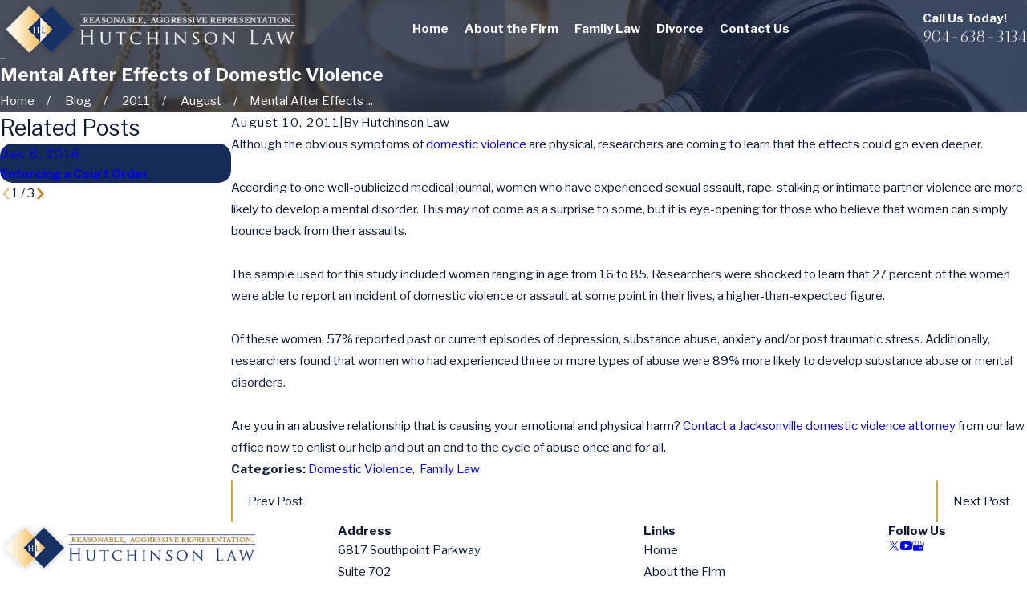

--- FILE ---
content_type: image/svg+xml; charset=utf-8
request_url: https://www.ehlawonline.com/cms/svg/site/530lhrup6l1.24.2510311217393.svg
body_size: 13169
content:
<?xml version="1.0" encoding="UTF-8" standalone="no"?>
<svg xmlns="http://www.w3.org/2000/svg" viewBox="0 0 24 24">
<style>
	g path { stroke: none; }
	g.root { display: none; }
	g.root:target { display: inline; }
	g line { stroke: black; }
	g circle { stroke: black; }
	g polyline { stroke: black; }
</style>
<g class="root" id="arrow_down" data-name="arrow down">
	<path d="M13.006 18.316l10.823-10.823a1.217 1.217 0 0 0-1.668-1.668l-10.006 10.006l-10.006-10.006A1.234 1.234 5.402 0 0 0.399 5.642a1.201 1.201 0 0 0-0.117 1.668A0.384 0.384 5.402 0 0 0.399 7.476L11.289 18.316a1.234 1.234 0 0 0 1.668 0Z" />
</g>
<g class="root" id="arrow_left" data-name="arrow-left">
	<path d="M4.82 12.12c0 0.24 0.24 0.48 0.36 0.72L16.69 23.52c0.24 0.36 0.6 0.48 0.96 0.48 0.48 0 0.84-0.12 1.08-0.36 0.48-0.36 0.6-1.2 0.24-1.68 0-0.12-0.12-0.12-0.24-0.24L8.18 12L18.74 2.16c0.48-0.36 0.6-1.2 0.24-1.68 0-0.12-0.12-0.12-0.24-0.24-0.24-0.12-0.6-0.24-1.08-0.24-0.36 0-0.72 0.12-0.96 0.48L5.18 11.16c-0.24 0.24-0.36 0.6-0.36 0.96h0Z" />
</g>
<g class="root" id="arrow_right" data-name="arrow-right">
	<path id="np_arrow_2284437_000000" class="st0" d="M19.184 11.88c0-0.24-0.24-0.48-0.36-0.72L7.305 0.48C7.065 0.12 6.704 0 6.344 0C5.865 0 5.504 0.12 5.264 0.36c-0.48 0.36-0.6 1.2-0.24 1.68c0 0.12 0.12 0.12 0.24 0.24L15.824 12l-10.56 9.84c-0.48 0.36-0.6 1.2-0.24 1.68c0 0.12 0.12 0.12 0.24 0.24C5.504 23.88 5.865 24 6.344 24c0.36 0 0.72-0.12 0.96-0.48l11.52-10.68C19.064 12.6 19.184 12.24 19.184 11.88L19.184 11.88z" />
</g>
<g class="root" id="blog_menu" data-name="blog menu">
	<path d="M16.285 0.001a3.434 3.434 0 0 0-3.304 2.571H0V4.286H12.981a3.409 3.409 0 0 0 6.609 0H24V2.572H19.59A3.434 3.434-1.715 0 0 16.285 0.001Zm0 1.714a1.714 1.714 0 1 1-1.714 1.714A1.702 1.702-1.715 0 1 16.285 1.715ZM7.714 8.572a3.434 3.434 0 0 0-3.304 2.571H0v1.714H4.41a3.409 3.409 0 0 0 6.609 0H24V11.143H11.018A3.434 3.434-1.715 0 0 7.714 8.572Zm0 1.714a1.714 1.714 0 1 1-1.714 1.714A1.702 1.702-1.715 0 1 7.714 10.286Zm8.571 6.857a3.434 3.434 0 0 0-3.304 2.571H0v1.714H12.981a3.409 3.409 0 0 0 6.609 0H24V19.715H19.59A3.434 3.434-1.715 0 0 16.285 17.143Zm0 1.714a1.714 1.714 0 1 1-1.714 1.714A1.702 1.702-1.715 0 1 16.285 18.858Z" />
</g>
<g class="root" id="close" data-name="close">
	<path d="M1.285 0.002A1.498 1.498 0.012 0 0 0.012 1.5a1.498 1.498 0 0 0 0.434 0.884L10.019 11.986L0.447 21.604a1.408 1.408 0 0 0 0 1.992a1.393 1.393 0 0 0 1.962 0L11.996 14.009l9.572 9.587a1.498 1.498 0 0 0 2.007 0a1.408 1.408 0 0 0 0-1.992L14.034 11.986l9.587-9.587A1.423 1.423 0.012 0 0 21.614 0.437L11.996 10.009L2.454 0.437A1.588 1.588 0.012 0 0 1.285 0.002Z" />
</g>
<g class="root" id="cta-experience" data-name="cta-experience">
	<path d="M21.446 8.375l0.978-0.978h0.044c0.407 0 0.795-0.161 1.082-0.448c0.287-0.287 0.448-0.677 0.448-1.082V4.362c0.003-0.035 0.003-0.071 0-0.106c0.001-0.006 0.001-0.013 0-0.019c-0.006-0.027-0.015-0.053-0.025-0.079l-0.017-0.036h0c-0.009-0.019-0.019-0.039-0.031-0.056l-0.025-0.033c-0.012-0.016-0.025-0.032-0.04-0.048l-0.031-0.028c-0.013-0.015-0.028-0.027-0.044-0.04l-0.036-0.025l-0.053-0.028l-0.042-0.019h0.004L12.17 0.035l0 0c-0.105-0.033-0.217-0.033-0.322 0l-11.489 3.831H0.311l-0.034 0.017l-0.047 0.02l-0.031 0.023c-0.013 0.01-0.025 0.023-0.037 0.035l-0.025 0.025c-0.011 0.015-0.023 0.028-0.032 0.042l-0.02 0.031v0c-0.009 0.016-0.018 0.033-0.025 0.05L0.047 4.143h0c-0.009 0.023-0.016 0.047-0.02 0.071c-0.001 0.006-0.001 0.012 0 0.017c-0.011 0.032-0.019 0.066-0.025 0.101v1.534c0 0.407 0.161 0.795 0.448 1.082c0.287 0.287 0.677 0.448 1.082 0.448h0.044l0.978 0.978v11.065l-0.978 0.978h-0.044c-0.407 0-0.795 0.161-1.082 0.448C0.161 21.154 0 21.544 0 21.95v0.51c0 0.407 0.161 0.795 0.448 1.082c0.287 0.287 0.677 0.448 1.082 0.448h20.934c0.407 0 0.795-0.161 1.082-0.448c0.287-0.287 0.448-0.677 0.448-1.082l0-0.51c0-0.407-0.161-0.795-0.448-1.082c-0.287-0.287-0.677-0.448-1.082-0.448h-0.044l-0.978-0.978V8.375zM11.994 1.043l8.343 2.781H3.651L11.994 1.043zM1.021 5.866V4.845H22.977v1.021c0 0.136-0.053 0.265-0.149 0.361c-0.096 0.096-0.226 0.149-0.361 0.149H1.532c-0.136 0-0.265-0.053-0.361-0.149C1.075 6.131 1.021 6.002 1.021 5.866L1.021 5.866zM17.872 8.375v11.065l-0.978 0.978h-2.129l-0.978-0.978V8.375l0.978-0.978h2.129L17.872 8.375zM13.27 20.417h-2.596l0.403-0.402c0.024-0.024 0.045-0.05 0.064-0.079c0.008-0.012 0.016-0.025 0.023-0.039l0.025-0.052l0.015-0.052l0 0c0.006-0.015 0.01-0.028 0.013-0.044c0.007-0.032 0.011-0.066 0.016-0.1V8.166c-0.002-0.033-0.002-0.066-0.006-0.1c-0.003-0.015-0.007-0.029-0.013-0.044l-0.015-0.052l-0.031-0.052v0c-0.002-0.013-0.01-0.026-0.018-0.039c-0.018-0.028-0.04-0.056-0.064-0.079l-0.413-0.405h2.639l-0.403 0.405c-0.024 0.024-0.045 0.05-0.064 0.079c-0.008 0.012-0.016 0.025-0.023 0.039l-0.025 0.052l-0.015 0.052l0 0c-0.006 0.015-0.01 0.028-0.013 0.044c-0.007 0.032-0.011 0.066-0.026 0.1v11.489c0.012 0.033 0.012 0.066 0.016 0.1c0.003 0.015 0.007 0.029 0.013 0.044l0.015 0.052l0.02 0.052v0c0.012 0.013 0.02 0.026 0.028 0.039c0.018 0.028 0.04 0.056 0.064 0.079l0.413 0.402H13.27zM7.105 20.417l-0.978-0.978V8.375l0.978-0.978h2.129l0.978 0.978v11.065l-0.978 0.978H7.105zM3.418 20.016c0.024-0.024 0.045-0.05 0.064-0.079c0.008-0.012 0.016-0.025 0.023-0.039l0.025-0.052l0.015-0.052l0 0c0.006-0.015 0.01-0.028 0.013-0.044c0.007-0.032 0.011-0.066 0.016-0.1V8.166c-0.002-0.033-0.002-0.066-0.006-0.1c-0.003-0.015-0.007-0.029-0.013-0.044l-0.015-0.052l-0.031-0.052v0c-0.002-0.013-0.01-0.026-0.018-0.039c-0.018-0.028-0.04-0.056-0.064-0.079l-0.413-0.405h2.639l-0.403 0.405c-0.024 0.024-0.045 0.05-0.064 0.079c-0.008 0.012-0.016 0.025-0.023 0.039l-0.025 0.052l-0.015 0.052l0 0c-0.006 0.015-0.01 0.028-0.013 0.044c-0.007 0.032-0.011 0.066-0.026 0.1v11.489c0.012 0.033 0.012 0.066 0.015 0.1c0.003 0.015 0.007 0.029 0.013 0.044l0.015 0.052l0.02 0.052v0c0.012 0.013 0.02 0.026 0.028 0.039c0.018 0.028 0.04 0.056 0.064 0.079l0.413 0.402H3.015L3.418 20.016zM22.977 21.95v0.51c0 0.136-0.053 0.265-0.149 0.361c-0.096 0.096-0.226 0.149-0.361 0.149H1.532c-0.136 0-0.265-0.053-0.361-0.149c-0.096-0.096-0.149-0.226-0.149-0.361v-0.51c0-0.136 0.053-0.265 0.149-0.361c0.096-0.096 0.226-0.149 0.361-0.149h20.934c0.136 0 0.265 0.053 0.361 0.149C22.923 21.685 22.977 21.814 22.977 21.95zM20.934 20.417h-2.596l0.403-0.403c0.024-0.024 0.045-0.05 0.064-0.079c0.008-0.012 0.016-0.025 0.023-0.039l0.025-0.052l0.015-0.052l0 0c0.001-0.015 0.001-0.029 0-0.044c0.011-0.032 0.019-0.065 0.023-0.1V8.164c0.004-0.033 0.004-0.066 0-0.1c0.001-0.015 0.001-0.029 0-0.044l-0.015-0.052l-0.025-0.052l0 0c-0.007-0.013-0.015-0.026-0.023-0.039c-0.018-0.028-0.04-0.056-0.064-0.079l-0.427-0.403h2.639l-0.403 0.403c-0.024 0.024-0.045 0.05-0.064 0.079c-0.008 0.012-0.016 0.025-0.023 0.039l-0.025 0.052l-0.015 0.052l0 0c-0.001 0.015-0.001 0.029 0 0.044c-0.011 0.032-0.019 0.065-0.023 0.1v11.489c-0.004 0.033-0.004 0.066 0 0.1c-0.001 0.015-0.001 0.029 0 0.044l0.015 0.052l0.025 0.052l0 0c0.007 0.013 0.015 0.026 0.023 0.039c0.018 0.028 0.04 0.056 0.064 0.079l0.427 0.403H20.934z" />
</g>
<g class="root" id="cta-family" data-name="cta-family">
	<path d="M22.33 0.965c-0.377 0.001-0.742 0.129-1.037 0.364s-0.5 0.564-0.585 0.931h-0.796c-0.139-0.173-0.347-0.276-0.568-0.279h-0.013c0 0-0.442 0.095-0.585 0.261h-4.132c-0.121-0.827-0.639-1.557-1.393-1.946c-0.753-0.389-1.649-0.389-2.403 0c-0.753 0.389-1.273 1.118-1.393 1.946H5.668c-0.139-0.162-0.348-0.265-0.572-0.261H5.084c-0.228-0.008-0.585 0.261-0.585 0.261H3.376c-0.126-0.551-0.515-1.005-1.042-1.21S1.213 0.89 0.746 1.208C0.279 1.526 0 2.054 0 2.62s0.279 1.094 0.747 1.413c0.467 0.319 1.062 0.385 1.588 0.179c0.526-0.206 0.916-0.661 1.042-1.21h0.804L0.444 12.958c-0.038 0.103-0.053 0.212-0.044 0.322c-0.001 0.012-0.003 0.024-0.003 0.036c0.001 0.796 0.318 1.558 0.88 2.122s1.325 0.879 2.122 0.88h2.998c0.796-0.001 1.558-0.318 2.122-0.88s0.879-1.325 0.88-2.122c0-0.012-0.003-0.024-0.003-0.034c0.008-0.101-0.004-0.203-0.037-0.301L5.971 3h3.45c0.124 0.889 0.698 1.651 1.516 2.017L9.914 19.315h-0.895c-0.399 0-0.779 0.158-1.061 0.44c-0.282 0.281-0.439 0.662-0.44 1.061v0.18h-0.094c-0.399 0-0.782 0.158-1.063 0.44c-0.282 0.281-0.441 0.662-0.441 1.06v0.75c0 0.199 0.08 0.39 0.221 0.53c0.14 0.14 0.333 0.22 0.532 0.22h10.691c0.2 0 0.391-0.078 0.532-0.22c0.14-0.14 0.221-0.332 0.221-0.53v-0.75c0-0.397-0.159-0.779-0.441-1.06c-0.282-0.281-0.665-0.439-1.063-0.44h-0.094v-0.18c0-0.399-0.158-0.779-0.44-1.061c-0.281-0.282-0.662-0.439-1.061-0.44h-0.895L13.098 5.017c0.818-0.367 1.392-1.128 1.516-2.017h3.813l-3.734 9.957c-0.038 0.103-0.053 0.212-0.044 0.322c-0.001 0.012-0.003 0.024-0.003 0.036c0.001 0.796 0.318 1.558 0.88 2.122c0.563 0.563 1.325 0.879 2.122 0.88h2.998c0.796-0.001 1.558-0.318 2.122-0.88s0.879-1.325 0.88-2.122c0-0.012-0.003-0.024-0.003-0.034c0.008-0.101-0.004-0.203-0.037-0.301l-3.386-9.98h0.491c0.094 0.409 0.338 0.768 0.685 1.005c0.347 0.237 0.771 0.333 1.185 0.27c0.416-0.062 0.791-0.279 1.053-0.608c0.261-0.328 0.39-0.743 0.359-1.161c-0.032-0.418-0.221-0.809-0.528-1.095C23.155 1.125 22.75 0.965 22.33 0.965L22.33 0.965zM1.71 3.565c-0.249 0-0.487-0.099-0.662-0.274c-0.176-0.176-0.274-0.414-0.274-0.662s0.099-0.487 0.274-0.662c0.176-0.176 0.414-0.274 0.662-0.274s0.487 0.099 0.662 0.274c0.176 0.176 0.274 0.414 0.274 0.662s-0.099 0.487-0.274 0.662C2.197 3.466 1.96 3.565 1.71 3.565zM6.404 15.557H3.391c-0.6 0-1.175-0.238-1.598-0.662c-0.424-0.424-0.662-0.998-0.662-1.598h7.53c0 0.6-0.238 1.175-0.662 1.598C7.578 15.318 7.003 15.557 6.404 15.557zM8.424 12.557H1.395l3.691-9.841L8.424 12.557zM16.607 21.754c0.199 0 0.389 0.078 0.53 0.22c0.14 0.14 0.22 0.332 0.22 0.53v0.75H6.679v-0.75c0-0.199 0.078-0.39 0.22-0.53c0.14-0.14 0.331-0.22 0.53-0.22H16.607zM15.026 20.055c0.199 0 0.39 0.08 0.53 0.221c0.14 0.14 0.22 0.332 0.22 0.532v0.188H8.278v-0.188c0-0.199 0.078-0.391 0.22-0.532c0.14-0.14 0.332-0.221 0.53-0.221H15.026zM13.196 16.771l0.181 2.544h-2.713l0.181-2.539h2.304C13.165 16.776 13.18 16.775 13.196 16.771L13.196 16.771zM12.312 4.48l0.826 11.556h-2.236l0.826-11.556h0c-0.628-0.099-1.161-0.508-1.421-1.088c-0.258-0.58-0.206-1.251 0.14-1.785c0.346-0.533 0.938-0.854 1.573-0.854s1.227 0.322 1.573 0.854c0.346 0.533 0.399 1.205 0.14 1.785S12.94 4.381 12.312 4.48L12.312 4.48zM20.65 15.577h-3.013c-0.6 0-1.175-0.238-1.598-0.662c-0.424-0.424-0.662-0.998-0.662-1.598h7.53c0 0.6-0.238 1.175-0.662 1.598C21.824 15.338 21.25 15.577 20.65 15.577zM22.671 12.557h-7.028l3.691-9.841L22.671 12.557zM22.33 3.565c-0.249 0-0.487-0.099-0.662-0.274c-0.176-0.176-0.274-0.414-0.274-0.662s0.099-0.487 0.274-0.662c0.176-0.176 0.414-0.274 0.662-0.274c0.249 0 0.487 0.099 0.662 0.274c0.176 0.176 0.274 0.414 0.274 0.662s-0.099 0.487-0.274 0.662C22.818 3.466 22.579 3.565 22.33 3.565z" />
</g>
<g class="root" id="cta-gavel" data-name="cta-gavel">
	<path d="M14.742 8.685l1.365-1.365c0.24 0.184 0.539 0.275 0.841 0.254c0.301-0.019 0.587-0.149 0.801-0.364c0.235-0.236 0.367-0.555 0.367-0.889c0-0.333-0.132-0.653-0.367-0.889L12.828 0.512c-0.301-0.306-0.738-0.435-1.157-0.344c-0.419 0.091-0.763 0.39-0.911 0.792c-0.149 0.402-0.079 0.853 0.181 1.193L6.172 6.922c-0.341-0.261-0.791-0.329-1.193-0.181c-0.402 0.149-0.701 0.491-0.792 0.911c-0.091 0.419 0.039 0.856 0.344 1.157l4.921 4.921c0.235 0.235 0.555 0.368 0.889 0.368c0.333 0 0.653-0.132 0.889-0.368c0.215-0.214 0.345-0.498 0.365-0.799c0.019-0.301-0.071-0.601-0.255-0.841l1.365-1.365l7.935 8.624c0.355 0.39 0.855 0.616 1.382 0.625h0.043h0c0.522 0.001 1.023-0.21 1.388-0.585c0.365-0.374 0.561-0.881 0.546-1.403c-0.016-0.522-0.241-1.015-0.629-1.368L14.742 8.685zM10.74 11.469L6.794 7.523l4.747-4.741l3.935 3.943L10.74 11.469zM11.663 1.142c0.073-0.073 0.173-0.114 0.277-0.114c0.103 0 0.203 0.041 0.277 0.114l4.921 4.897c0.103 0.099 0.145 0.246 0.111 0.384c-0.035 0.139-0.141 0.248-0.277 0.288c-0.138 0.039-0.285 0.003-0.389-0.097l-0.181-0.181L11.663 1.683c-0.073-0.073-0.114-0.173-0.114-0.277c0-0.103 0.041-0.203 0.114-0.277L11.663 1.142zM10.618 13.123c-0.074 0.071-0.173 0.111-0.277 0.111c-0.103 0-0.202-0.039-0.277-0.111L5.144 8.203c-0.099-0.099-0.138-0.244-0.101-0.379c0.037-0.136 0.143-0.241 0.277-0.277c0.136-0.037 0.281 0.003 0.379 0.101l4.919 4.921c0.073 0.073 0.114 0.173 0.114 0.277C10.733 12.949 10.692 13.048 10.618 13.123L10.618 13.123zM22.816 18.802c-0.204 0.209-0.487 0.321-0.777 0.311c-0.292-0.005-0.567-0.131-0.763-0.346l-7.958-8.641l0.815-0.815L22.784 17.27c0.215 0.196 0.341 0.472 0.347 0.763c0.007 0.291-0.106 0.571-0.312 0.777L22.816 18.802zM12.672 22.852v-0.699c0-0.266-0.106-0.522-0.295-0.711c-0.189-0.188-0.445-0.294-0.713-0.294h-0.993c-0.101-0.534-0.387-1.017-0.809-1.364c-0.421-0.346-0.949-0.534-1.496-0.533H4.293c-0.546-0.001-1.074 0.187-1.496 0.533c-0.421 0.346-0.707 0.829-0.809 1.364H1.008c-0.267 0-0.524 0.106-0.713 0.294C0.106 21.63 0 21.887 0 22.154v0.699c0 0.267 0.106 0.524 0.295 0.713c0.189 0.189 0.445 0.295 0.713 0.295h10.655c0.269 0.001 0.525-0.105 0.714-0.294C12.565 23.377 12.672 23.12 12.672 22.852L12.672 22.852zM4.301 20.116h4.071c0.311 0.001 0.615 0.102 0.864 0.288c0.251 0.186 0.434 0.446 0.526 0.744H2.91c0.091-0.299 0.276-0.559 0.526-0.744C3.686 20.218 3.99 20.117 4.301 20.116L4.301 20.116zM0.863 22.852v-0.696c0-0.079 0.065-0.144 0.144-0.144l10.659 0c0.009 0 0.018 0 0.026 0.003c0.072 0.016 0.115 0.077 0.115 0.142l0 0.694c0 0.015-0.001 0.03-0.007 0.045c-0.021 0.063-0.077 0.101-0.138 0.101H1.008c-0.038 0.001-0.076-0.014-0.104-0.041c-0.027-0.027-0.043-0.064-0.043-0.103H0.863z" />
</g>
<g class="root" id="flair" data-name="flair">
	<rect x="0" y="11.28" width="24" height="0.48" />
	<rect x="1.2" y="9.59999999999999" width="0.48" height="4.8" />
</g>
<g class="root" id="menu" data-name="menu">
	<path d="M0 2.634v2.927H24v-2.927Zm0 7.902v2.927H24V10.537Zm0 7.902v2.927H24v-2.927Z" />
</g>
<g class="root" id="phone" data-name="phone">
	<path d="M6.407 0.948L8.464 5.07a1.715 1.715 0 0 1-0.322 1.98c-0.56 0.56-1.208 1.208-1.664 1.673a1.709 1.709 0 0 0-0.295 2.01l0.013 0.023a20.558 20.558 0 0 0 3.12 3.952a20.6 20.6 0 0 0 3.926 3.108l0.026 0.016a1.713 1.713 0 0 0 2.014-0.304l1.667-1.667a1.715 1.715 0 0 1 1.98-0.322l4.121 2.06a1.715 1.715 0 0 1 0.948 1.533V22.282A1.712 1.712-7.494 0 1 21.83 23.938a32.41 32.41 0 0 1-13.996-7.764A32.422 32.422-7.494 0 1 0.065 2.173A1.712 1.712-7.494 0 1 1.722 0h3.152a1.715 1.715 0 0 1 1.533 0.948Z" />
</g>
<g class="root" id="play" data-name="play">
	<path d="M22.727 13.882L3.271 23.768a2.24 2.24 0 0 1-3.018-1.052A2.187 2.187 0.011 0 1 0.011 21.77V2.209A2.177 2.177 0.011 0 1 1.062 0.316A2.65 2.65 0.011 0 1 2.219 0A3.155 3.155 0.011 0 1 3.166 0.21L22.727 9.886a2.314 2.314 0 0 1 1.262 1.998A2.398 2.398 0.011 0 1 22.727 13.882Z" />
</g>
<g class="root" id="plus" data-name="plus">
	<path d="M0.215 11.264c-0.323 0.44-0.279 1.056 0.117 1.437 0.198 0.154 0.432 0.235 0.682 0.235l9.94 0.015l0.022 9.947c0 0.572 0.462 1.034 1.034 1.034h0c0.557 0 1.012-0.454 1.019-1.019V12.971H22.959c0.564-0.022 1.012-0.469 1.041-1.034 0-0.572-0.462-1.034-1.034-1.034h0l-9.932-0.037V0.928c-0.103-0.564-0.645-0.946-1.209-0.843-0.44 0.081-0.777 0.425-0.843 0.865l-0.022 9.947l-9.91-0.015c-0.315 0.007-0.616 0.147-0.828 0.381Z" />
</g>
<g class="root" id="s-alimony" data-name="s-alimony">
	<path d="M3.103 16.492c-0.073-0.073-0.114-0.174-0.114-0.276s0.04-0.202 0.114-0.276c0.153-0.151 0.4-0.151 0.552 0l0.751 0.751l1.695-1.705c0.151-0.153 0.4-0.153 0.552-0.001 0.153 0.151 0.153 0.4 0.001 0.552l-1.969 1.983c-0.072 0.073-0.174 0.115-0.276 0.115h0c-0.103 0-0.202-0.04-0.276-0.114l-1.03-1.029Zm7.333-6.505c0 0.216 0.175 0.391 0.391 0.391h9.6c0.214 0 0.388-0.174 0.39-0.387h0c0.001-0.103-0.04-0.205-0.112-0.279-0.072-0.073-0.174-0.115-0.277-0.115h-9.6c-0.216 0-0.391 0.175-0.391 0.391Zm10.268 6.841c-0.072-0.073-0.174-0.115-0.277-0.115h-5.041c-0.216 0-0.391 0.175-0.391 0.391s0.175 0.391 0.391 0.391h5.042c0.199 0 0.366-0.151 0.387-0.346l0.133-0.151h-0.147c-0.018-0.063-0.051-0.121-0.097-0.168Zm-3.34-4.7c-0.01-0.015-0.024-0.03-0.037-0.043-0.073-0.075-0.172-0.115-0.277-0.115h-9.587c-0.216 0-0.391 0.175-0.391 0.391s0.175 0.391 0.391 0.391h9.588c0.214 0 0.39-0.175 0.39-0.39l0-0.339l-0.075 0.106ZM7.07 5.365h0.015c0.018 0.063 0.052 0.121 0.099 0.168 0.073 0.073 0.172 0.114 0.276 0.114h4.564c0.214 0 0.39-0.175 0.39-0.39s-0.175-0.391-0.39-0.391h-4.564c-0.177 0-0.327 0.118-0.373 0.28h-0.015l0 0.108c0 0.004 0 0.009 0 0.013v0.096Zm15.937-1.552v18.269c0 0.214-0.175 0.39-0.39 0.39h-1.255v1.138c0 0.214-0.175 0.39-0.39 0.39H3.622c-0.214 0-0.39-0.175-0.39-0.39v-3.357c-1.008-0.543-1.792-1.426-2.214-2.491C1.002 17.716 0.993 17.668 0.993 17.62v-4.009c0-0.205 0.159-0.376 0.364-0.39 0.66-0.052 1.308-0.261 1.876-0.603V1.918c0-0.214 0.175-0.39 0.39-0.39h1.255V0.39c0-0.214 0.175-0.39 0.39-0.39h13.93c0.102 0 0.204 0.042 0.276 0.114l3.42 3.421c0.073 0.073 0.114 0.172 0.112 0.276Zm-1.332-0.391l-2.086-2.086v2.086h2.086ZM4.012 23.217h16.568s0-0.748 0-0.748H5.267c-0.214 0-0.39-0.175-0.39-0.39v-1.389c-0.063 0.018-0.126 0.034-0.192 0.049-0.058 0.013-0.121 0.013-0.18 0-0.166-0.039-0.331-0.087-0.493-0.142v2.62ZM4.877 2.311h-0.864l0 9.689c0.096-0.1 0.183-0.208 0.262-0.322 0.072-0.105 0.192-0.168 0.321-0.168 0.106 0 0.208 0.043 0.28 0.12V2.311ZM1.774 13.96v3.583c0.505 1.2 1.557 2.1 2.821 2.413 1.264-0.313 2.316-1.213 2.823-2.413v-3.583c-1.069-0.163-2.064-0.673-2.823-1.446-0.757 0.772-1.752 1.282-2.823 1.446Zm3.885 7.729h16.57V4.201h-3.03c-0.214 0-0.39-0.175-0.39-0.39V0.783H5.659v11.636c0.639 0.462 1.39 0.739 2.178 0.804 0.204 0.013 0.363 0.184 0.363 0.39v0.732h12.226c0.216 0 0.391 0.175 0.391 0.391s-0.175 0.391-0.391 0.391H8.199v1.59h6.077c0.216 0 0.391 0.175 0.391 0.391s-0.175 0.391-0.391 0.391h-6.077v0.123c0 0.048-0.009 0.096-0.027 0.141-0.468 1.183-1.36 2.119-2.515 2.644v1.285Zm15.144-9.438c-0.018-0.063-0.052-0.121-0.099-0.168-0.073-0.073-0.174-0.115-0.279-0.114h-2.209c-0.216 0-0.391 0.175-0.391 0.391s0.175 0.391 0.391 0.391h2.212c0.201 0 0.367-0.153 0.387-0.348l0.121-0.15h-0.135Zm-13.731-4.789l0.057-0.057c0.016 0.027 0.034 0.049 0.055 0.072 0.072 0.073 0.172 0.114 0.274 0.114h6.845c0.214 0 0.39-0.175 0.39-0.39s-0.175-0.39-0.39-0.39h-6.583l0.049-0.049l-0.091 0.049h-0.219c-0.192 0-0.351 0.139-0.384 0.321l-0.006 0.003v0.064c0 0.004 0 0.009 0 0.013v0.249Zm0.114 2.803c0.072 0.072 0.172 0.114 0.274 0.114h2.269c0.216 0 0.391-0.175 0.391-0.391s-0.175-0.391-0.391-0.391h-2.269c-0.213 0-0.385 0.171-0.39 0.382v0.001s0 0.003 0 0.006v0.108h0.015c0.018 0.063 0.051 0.121 0.099 0.169Z" />
</g>
<g class="root" id="s-custody" data-name="s-custody">
	<path d="M20.969 8.139c-1.048-0.384-2.254 0.079-2.685 1.033c0 0-0.788 1.749-0.845 1.879c-0.115 0.249-0.298 0.563-0.431 0.682c-0.229 0.205-0.63 0.256-0.913 0.112c-0.189-0.094-0.373-0.296-0.469-0.516c-0.103-0.229-0.142-0.495-0.171-0.727c-0.099-0.817-0.027-2.135-0.02-2.239l0.651-6.087c0.002-0.041 0.007-0.079 0.007-0.115c0-0.615-0.504-1.121-1.168-1.18c-0.701-0.058-1.333 0.42-1.399 1.066L12.908 7.822c-0.002 0.031-0.054 0.07-0.115 0.07c-0.009 0-0.016-0.002-0.023-0.002c-0.058-0.009-0.094-0.047-0.094-0.079V1.186c0-0.323-0.142-0.623-0.39-0.851C12.047 0.121 11.729 0 11.39 0c-0.709 0-1.285 0.534-1.285 1.186v5.627L9.189 1.908c-0.106-0.573-0.639-0.985-1.269-0.985c-0.067 0-0.137 0.002-0.208 0.016c-0.355 0.052-0.671 0.242-0.869 0.519c-0.179 0.251-0.249 0.555-0.193 0.853l1.227 6.596v0.007c0 0.011-0.009 0.027-0.027 0.038c-0.041 0.027-0.091 0.023-0.124 0.011c-0.011-0.002-0.045-0.018-0.049-0.045l-1.099-4.32c-0.137-0.538-0.653-0.913-1.254-0.913c-0.094 0-0.189 0.009-0.28 0.029c-0.352 0.073-0.657 0.278-0.835 0.565c-0.163 0.26-0.213 0.567-0.137 0.863l1.383 5.441c0.166 0.664 0.28 1.335 0.337 1.992c0.047 0.573 0.106 1.075 0.177 1.536c-0.758 0.848-1.114 1.575-1.114 2.277c0 0.085-0.036 0.161-0.099 0.208L2.68 18.105l2.595 3.149l1.909-1.811c0.217-0.175 0.395-0.172 0.621-0.166h0.061c0.121 0.002 0.249 0.018 0.393 0.043L7.974 24h7.508l-0.332-4.903c0-0.671 0.294-1.012 0.601-1.368c0.023-0.029 0.049-0.061 0.076-0.09c0.323-0.377 0.761-0.729 1.229-1.103c0.449-0.361 0.958-0.767 1.446-1.265c0.917-0.935 2.575-5.833 2.779-6.449c0.027-0.058 0.038-0.124 0.038-0.19C21.319 8.409 21.182 8.218 20.969 8.139zM7.812 18.702c-0.265-0.007-0.623-0.016-1.012 0.305l-0.011 0.009l-1.463 1.38l-1.799-2.185l1.57-1.149c0.22-0.16 0.343-0.408 0.343-0.682c0-0.48 0.251-1.025 0.761-1.649l0.291-0.319c0.127-0.142 0.273-0.289 0.439-0.451c0.256-0.247 0.493-0.521 0.713-0.821l1.667-2.272c0.02-0.027 0.047-0.041 0.083-0.047c0.049-0.007 0.106 0.011 0.153 0.049c0.016 0.011 0.027 0.023 0.038 0.038c0.027 0.031 0.043 0.07 0.049 0.107c0.005 0.041-0.002 0.081-0.025 0.112l-1.323 1.803c-0.072 0.097-0.099 0.215-0.085 0.334c0.002 0.038 0.011 0.079 0.025 0.117c0.054 0.16 0.179 0.278 0.337 0.325c0.151 0.045 0.312 0.011 0.429-0.085c0.023-0.018 0.045-0.036 0.061-0.058l2.176-2.589c0.02-0.023 0.049-0.038 0.085-0.041c0.045-0.002 0.097 0.016 0.139 0.052c0.009 0.009 0.018 0.018 0.025 0.029c0.065 0.076 0.076 0.184 0.027 0.242l-2.032 2.424c-0.065 0.076-0.094 0.175-0.085 0.277c0.009 0.103 0.061 0.199 0.143 0.265c0.002 0.002 0.005 0.002 0.007 0.005c0.002 0.002 0.002 0.002 0.005 0.005c0.061 0.049 0.142 0.079 0.223 0.083c0.088 0.002 0.175-0.027 0.242-0.083l2.693-2.218c0.047-0.038 0.124-0.034 0.189 0.007c0.018 0.013 0.036 0.027 0.052 0.045c0.038 0.047 0.058 0.106 0.055 0.16c-0.002 0.031-0.011 0.073-0.047 0.103l-2.566 2.115c-0.181 0.153-0.223 0.422-0.097 0.63c0.016 0.02 0.029 0.041 0.045 0.061c0.023 0.027 0.045 0.049 0.07 0.07c0.166 0.143 0.402 0.169 0.585 0.047l2.439-1.611c0.034-0.023 0.076-0.025 0.121-0.011c0.045 0.016 0.09 0.047 0.121 0.094c0.055 0.085 0.055 0.19-0.002 0.241c-0.002 0.002-0.007 0.007-0.007 0.007L11.091 15.665l-0.011 0.009c-0.027 0.018-0.603 0.439-0.926 0.779c-0.103 0.107-0.22 0.238-0.301 0.402c-0.103 0.199-0.135 0.439-0.088 0.641c0.067 0.291 0.303 0.54 0.583 0.628c0.041 0.013 0.083 0.025 0.125 0.031c0.211 0.031 0.498-0.038 0.581-0.061c0.07-0.02 1.001-0.271 1.001-0.271c0.085-0.023 0.177-0.02 0.265 0.002c0.145 0.041 0.283 0.139 0.375 0.277c-1.032 0.386-2.621 0.922-3.019 0.888c-0.323-0.029-0.615-0.09-0.899-0.151c-0.055-0.011-0.112-0.023-0.166-0.036c-0.076-0.016-0.151-0.031-0.223-0.043l-0.148-0.029l0 0.005c-0.127-0.018-0.249-0.031-0.369-0.031H7.812zM18.074 14.857c-0.462 0.475-0.937 0.853-1.395 1.219c-0.489 0.393-0.951 0.763-1.31 1.184c-0.027 0.029-0.049 0.058-0.076 0.088c-0.332 0.381-0.745 0.859-0.743 1.751v0.018l0.291 4.311H8.588l0.249-3.973c0.242 0.049 0.507 0.097 0.794 0.124c0.02 0.002 0.045 0.002 0.07 0.002c0.749 0 2.905-0.812 3.373-0.989c0.047-0.016 0.09-0.038 0.127-0.07l0.002-0.002c0.097-0.081 0.148-0.205 0.143-0.33c0-0.047-0.007-0.094-0.023-0.142c-0.213-0.601-0.854-0.96-1.435-0.803c0 0-0.929 0.256-0.998 0.271c-0.145 0.041-0.294 0.058-0.343 0.049c-0.09-0.011-0.193-0.107-0.213-0.205c-0.005-0.018-0.007-0.036-0.007-0.055c0.002-0.058 0.018-0.124 0.045-0.177c0.047-0.094 0.127-0.184 0.202-0.26c0.269-0.285 0.783-0.662 0.836-0.701l2.559-1.689c0.02-0.011 0.041-0.027 0.061-0.045c0.151-0.125 0.235-0.298 0.253-0.485c0.023-0.187-0.023-0.384-0.142-0.556c-0.247-0.355-0.719-0.462-1.061-0.241l-0.947 0.626l1.184-0.976c0.157-0.127 0.249-0.316 0.259-0.527c0 0 0-0.002 0-0.002c0-0.005 0.002-0.009 0.002-0.013c0.009-0.199-0.058-0.395-0.19-0.555c-0.277-0.337-0.758-0.402-1.075-0.142l-0.924 0.761l0.504-0.623l0.049-0.058c0.233-0.277 0.226-0.693-0.02-0.989c-0.027-0.031-0.055-0.061-0.088-0.09c-0.163-0.145-0.375-0.223-0.585-0.208c-0.193 0.016-0.369 0.103-0.491 0.249l-0.005 0.005c0 0-0.002 0.002-0.002 0.002l-0.573 0.683c0.088-0.249 0.036-0.54-0.151-0.765c-0.038-0.045-0.076-0.083-0.124-0.121c-0.171-0.137-0.386-0.199-0.594-0.172c-0.193 0.027-0.363 0.125-0.477 0.28l-0.002 0.002c-0.002 0.002-0.002 0.002-0.005 0.005L7.166 12.794c-0.197 0.269-0.413 0.521-0.644 0.745c-0.016 0.016-0.031 0.031-0.047 0.047c-0.041-0.325-0.076-0.675-0.107-1.057c-0.058-0.689-0.179-1.389-0.355-2.086L4.629 5.005c-0.045-0.179 0.011-0.323 0.067-0.411c0.094-0.153 0.26-0.26 0.453-0.301c0.39-0.079 0.767 0.137 0.851 0.457l1.099 4.32c0.052 0.205 0.202 0.369 0.411 0.449c0.22 0.085 0.467 0.055 0.659-0.073c0.179-0.121 0.287-0.316 0.287-0.525c0-0.036-0.002-0.073-0.009-0.112L7.218 2.211c-0.027-0.137 0.007-0.285 0.094-0.404c0.106-0.151 0.28-0.251 0.477-0.28c0.39-0.058 0.752 0.175 0.815 0.498l1.153 6.195c0.023 0.121 0.09 0.223 0.193 0.289c0.107 0.073 0.241 0.097 0.366 0.07c0.099-0.02 0.189-0.07 0.256-0.145c0.07-0.079 0.107-0.181 0.107-0.287V1.198c0-0.332 0.314-0.601 0.7-0.601c0.193 0 0.373 0.067 0.507 0.189c0.124 0.112 0.193 0.259 0.193 0.413v6.605c0 0.327 0.253 0.61 0.594 0.657c0.031 0.002 0.067 0.007 0.103 0.007c0.361 0 0.659-0.253 0.695-0.592l0.61-5.747c0.036-0.332 0.377-0.574 0.765-0.543c0.352 0.031 0.63 0.291 0.63 0.594c0 0.018 0 0.036-0.002 0.055l-0.646 6.072v0.023c0 0-0.076 1.453 0.034 2.353c0.031 0.271 0.079 0.587 0.213 0.89c0.153 0.345 0.431 0.648 0.74 0.803c0.504 0.251 1.162 0.166 1.57-0.202c0.278-0.251 0.521-0.773 0.567-0.875c0.061-0.133 0.851-1.879 0.851-1.879c0.303-0.664 1.147-0.989 1.9-0.745C20.192 10.199 18.769 14.151 18.074 14.857z" />
</g>
<g class="root" id="s-divorce" data-name="s-divorce">
	<path d="M7.859 4.091C3.527 4.091 0 7.639 0 12c0 4.371 3.527 7.909 7.859 7.909c1.521 0 2.943-0.441 4.146-1.196c1.199 0.749 2.622 1.196 4.146 1.196c4.332 0 7.849-3.538 7.849-7.909c0-4.36-3.518-7.909-7.849-7.909c-1.52 0-2.943 0.436-4.146 1.187C10.731 4.434 9.451 4.086 7.859 4.091zM7.865 4.715c1.268 0 2.488 0.324 3.585 0.955c-0.511 0.385-0.968 0.827-1.371 1.323c-0.677-0.295-1.426-0.467-2.214-0.467c-3.006 0-5.44 2.462-5.44 5.478c0 3.025 2.437 5.478 5.44 5.478c3.006 0 5.431-2.453 5.431-5.478c0-1.027-0.272-2-0.774-2.822c-0.042-0.073-0.08-0.12-0.136-0.208c0.392-0.511 0.807-0.852 1.368-1.171c0.03 0.038 0.049 0.061 0.073 0.096c0.797 1.163 1.266 2.58 1.266 4.107c0 4.033-3.231 7.286-7.23 7.286S0.627 16.034 0.627 12C0.627 7.976 3.869 4.715 7.865 4.715L7.865 4.715zM16.151 4.715c3.998 0 7.23 3.262 7.23 7.286c0 4.033-3.231 7.286-7.23 7.286c-1.311 0-2.542-0.356-3.594-0.964c0.508-0.385 0.971-0.827 1.371-1.323c0.68 0.314 1.428 0.476 2.223 0.476c2.994 0 5.44-2.453 5.44-5.478c0-3.016-2.446-5.478-5.44-5.478c-3.006 0-5.452 2.462-5.452 5.478c0 1.121 0.336 2.169 0.919 3.034c-0.377 0.474-0.837 0.872-1.362 1.177C9.416 15.024 8.911 13.576 8.911 11.999C8.911 7.976 12.143 4.712 16.151 4.715L16.151 4.715zM7.859 7.147c0.643 0 1.259 0.141 1.827 0.371c-0.877 1.274-1.39 2.819-1.39 4.484c0 1.674 0.523 3.219 1.402 4.495c-0.567 0.235-1.184 0.358-1.837 0.358c-2.671 0-4.823-2.165-4.823-4.854C3.035 9.323 5.187 7.147 7.859 7.147L7.859 7.147zM16.167 7.147c2.659 0 4.823 2.176 4.823 4.854c0 2.687-2.165 4.854-4.823 4.854c-0.658 0-1.271-0.139-1.837-0.38c0.872-1.276 1.39-2.809 1.39-4.474c-0.143-1.66-0.208-2.425-1.39-4.495C14.896 7.273 15.517 7.147 16.167 7.147L16.167 7.147zM12.005 9.52c0.43 0.715 0.666 1.568 0.666 2.472c0 0.908-0.251 1.745-0.677 2.472c-0.431-0.72-0.677-1.566-0.677-2.472C11.317 11.089 11.577 10.244 12.005 9.52L12.005 9.52z" />
</g>
<g class="root" id="s-support" data-name="s-support">
	<path d="M23.617 4.837H2.55c-0.213 0-0.388 0.175-0.388 0.388v1.728H0.389C0.176 6.955 0.001 7.13 0.001 7.345v11.431c0 0.213 0.175 0.388 0.388 0.388h21.067c0.213 0 0.388-0.175 0.388-0.388v-1.728h1.769c0.213 0 0.388-0.175 0.388-0.388V5.225C24.006 5.012 23.831 4.837 23.617 4.837zM21.08 18.398H0.79v-10.652h20.291V18.398zM23.238 16.278h-1.391V7.345c0-0.213-0.175-0.388-0.388-0.388H2.95V5.627H23.238L23.238 16.278zM20.376 11.256c-1.581 0-2.871-1.29-2.871-2.871c0-0.213-0.175-0.391-0.388-0.391H4.733c-0.213 0-0.388 0.175-0.388 0.391c0 1.581-1.29 2.871-2.871 2.871c-0.213 0-0.391 0.175-0.391 0.388v2.83c0 0.213 0.175 0.388 0.391 0.388c1.581 0 2.871 1.29 2.871 2.871c0 0.213 0.175 0.391 0.388 0.391h12.383c0.213 0 0.388-0.175 0.388-0.391c0-1.581 1.29-2.871 2.871-2.871c0.213 0 0.391-0.175 0.391-0.388v-2.83C20.767 11.431 20.592 11.256 20.376 11.256zM19.999 14.119c-1.704 0.179-3.063 1.539-3.241 3.241H5.113c-0.179-1.702-1.539-3.063-3.241-3.241v-2.094c1.704-0.179 3.063-1.539 3.241-3.241h11.643c0.179 1.702 1.539 3.063 3.241 3.241V14.119zM10.929 10.142c-0.778 0-1.514 0.302-2.063 0.856c-0.55 0.55-0.856 1.284-0.856 2.063c0 1.61 1.309 2.919 2.919 2.919s2.919-1.309 2.919-2.919C13.854 11.454 12.54 10.145 10.929 10.142L10.929 10.142zM10.929 15.207c-1.183 0-2.142-0.959-2.142-2.142c0-0.575 0.223-1.109 0.628-1.514c0.405-0.405 0.943-0.628 1.514-0.628c1.183 0 2.142 0.959 2.142 2.142C13.077 14.247 12.112 15.207 10.929 15.207L10.929 15.207z" />
</g>
<g class="root" id="scroll_left" data-name="scroll-left">
	<path d="M10.561 12.014L19.275 2.932L16.217 0L4.725 12.014l11.492 11.986l3.058-2.932L10.561 12.014Z" />
</g>
<g class="root" id="scroll_right" data-name="scroll-right">
	<path d="M13.436 11.985l-8.71 9.081l3.058 2.934l11.49-12.015l-11.49-11.985l-3.058 2.934Z" />
</g>
<g class="root" id="search" data-name="search">
	<path d="M2.771 8.945a6.153 6.153 0 1 1 1.802 4.376A5.954 5.954-858.836 0 1 2.771 8.945Zm13.317 6.177l-0.384-0.384a8.546 8.546 0 0 0 2.124-5.792a8.69 8.69 0 0 0-2.574-6.338a8.524 8.524 0 0 0-6.306-2.606a8.9 8.9 0 0 0-8.947 8.945a8.521 8.521 0 0 0 2.607 6.306a8.681 8.681 0 0 0 6.338 2.574a8.546 8.546 0 0 0 5.792-2.123l0.384 0.384v1.094l6.818 6.818l2.06-2.06l-6.818-6.818Z" />
</g>
<g class="root" id="side_nav_arrow" data-name="side-nav-arrow">
	<path d="M12.013 13.438L2.928 4.721L0 7.78L12.013 19.279L24 7.78L21.059 4.721l-9.046 8.716Z" />
</g>
</svg>

--- FILE ---
content_type: text/plain
request_url: https://www.google-analytics.com/j/collect?v=1&_v=j102&a=1278300751&t=pageview&_s=1&dl=https%3A%2F%2Fwww.ehlawonline.com%2Fblog%2F2011%2Faugust%2Fmental-after-effects-of-domestic-violence%2F&ul=en-us%40posix&dt=Mental%20After%20Effects%20of%20Domestic%20Violence&sr=1280x720&vp=1280x720&_u=IGBAgEABAAAAACAAI~&jid=1987393747&gjid=1587318714&cid=2067785957.1762857116&tid=UA-24509398-1&_gid=279024996.1762857116&_slc=1&z=1005780475
body_size: -451
content:
2,cG-T8KK8MMVPW